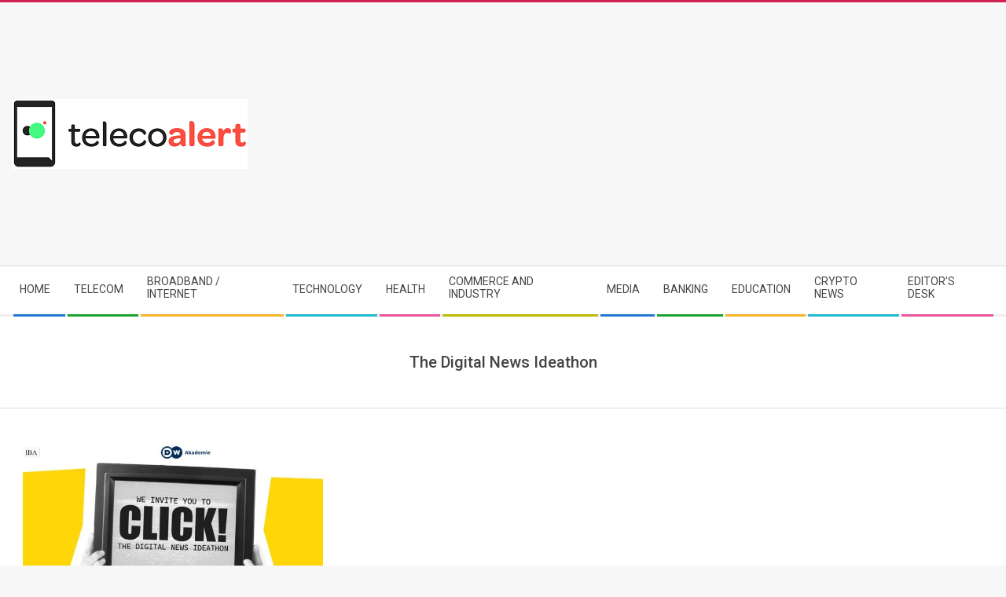

--- FILE ---
content_type: text/html; charset=utf-8
request_url: https://www.google.com/recaptcha/api2/aframe
body_size: 268
content:
<!DOCTYPE HTML><html><head><meta http-equiv="content-type" content="text/html; charset=UTF-8"></head><body><script nonce="HE2Nxc0UNG--z6QAAJweXA">/** Anti-fraud and anti-abuse applications only. See google.com/recaptcha */ try{var clients={'sodar':'https://pagead2.googlesyndication.com/pagead/sodar?'};window.addEventListener("message",function(a){try{if(a.source===window.parent){var b=JSON.parse(a.data);var c=clients[b['id']];if(c){var d=document.createElement('img');d.src=c+b['params']+'&rc='+(localStorage.getItem("rc::a")?sessionStorage.getItem("rc::b"):"");window.document.body.appendChild(d);sessionStorage.setItem("rc::e",parseInt(sessionStorage.getItem("rc::e")||0)+1);localStorage.setItem("rc::h",'1768612421310');}}}catch(b){}});window.parent.postMessage("_grecaptcha_ready", "*");}catch(b){}</script></body></html>